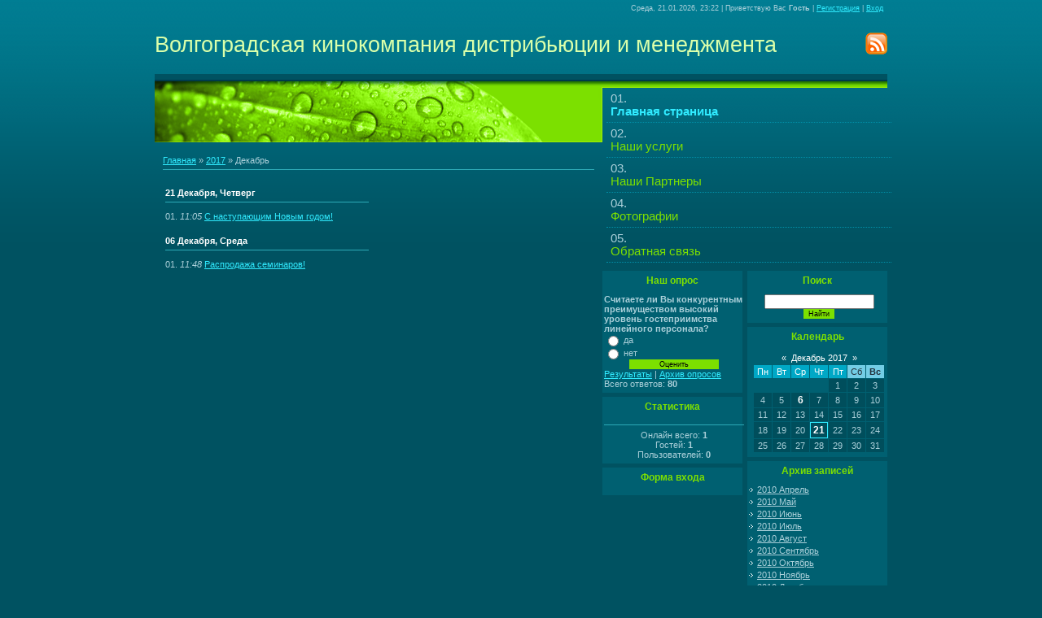

--- FILE ---
content_type: text/css
request_url: http://vcdm.ru/.s/src/css/845.css
body_size: 3855
content:
/* General Style */
body {background:#005261; margin:0px; padding:0px;}
#wrap {background:url('/.s/t/845/2.gif') repeat-x #005261;text-align:center;}
#contanier {width:900px;margin-left:auto;margin-right:auto;min-width:900px;text-align:left;}
#dataBar {padding:5px;text-align:right;font-size:7pt;}
#rssBlock {float:right;margin-top:20px;}
#logoBlock {padding:20px 0px;}
#logoBlock h1 {color:#DAFFAA;font-size:20pt;font-weight:normal;padding:0px;margin:0px;}
#contentBlock {background:url('/.s/t/845/3.png') no-repeat;width:900px;filter:progid:DXImageTransform.Microsoft.AlphaImageLoader(src='/.s/t/845/3.png', sizingMethod='crop');//background-image:none;}
#leftColumn {float:left;width:550px;padding-top:90px;text-align:center;}
#textBlock {overflow:auto;width:530px;margin:0;padding:10px 0px;margin-left:auto;margin-right:auto;text-align:left;}
#rightColumn {float:right;width:350px;padding-top:12px;}
#subLeft {width:172px;float:left;}
#subRight {width:172px;float:right;}
#footer {background:#006071;padding:20px;text-align:center;}

.menuTable {width:100%;padding:5px;}
.boxTable {width:172px;padding:0;margin:5px 0px;background:#006071;text-align:center;}
.boxTable h2, .menuTable h2 {font-size:9pt;color:#7CE000;padding:5px;margin:0px;text-align:center;}
.boxContent {margin-left:auto;margin-right:auto;overflow:auto;width:100%;padding:5px 2px;text-align:left;}
.center {text-align:center;}
h1 {font-size:15pt;font-weight:normal;color:#7CE000;}

a:link {text-decoration:underline; color:#30EBFF;}
a:active {text-decoration:underline; color:#30EBFF;}
a:visited {text-decoration:underline; color:#30EBFF;}
a:hover {text-decoration:none; color:#FFFFFF;}

td, body {font-family:verdana,arial,helvetica; font-size:8pt; color:#ABD0DA}
form {padding:0px;margin:0px;}
input,textarea,select {vertical-align:middle; font-size:8pt; font-family:verdana,arial,helvetica;}
.copy {font-size:7pt;}
input#catSelector9{background-color:#fff; }

a.noun:link {text-decoration:none; color:#73CDE5}
a.noun:active {text-decoration:none; color:#73CDE5}
a.noun:visited {text-decoration:none; color:#73CDE5}
a.noun:hover {text-decoration:none; color:#FFFFFF}
.mframe1 {padding:2 10 30 10px;}
hr {color:#2DAAB7;height:1px;background:#2DAAB7;border:none;}
label {cursor:pointer;cursor:hand}

.blocktitle {font-family:Verdana,Sans-Serif;color:#ABD0DA;font-size:13px;font-weight:bold; padding-left:22px; background: url('/.s/t/845/4.gif') no-repeat 5px 2px;}

.menut0 {background:#435381;border-top:1px solid #FFFFFF;border-right:1px solid #FFFFFF;}
.menut {padding:2 3 3 15px;background:#004E5C;border-top:1px solid #FFFFFF;border-right:1px solid #FFFFFF;border-bottom:4px solid #FFFFFF;}
.mframe {padding:2 0 30 30px;}
.bannerTable {width:468;height:60;background:#004E5C;border-top:1px solid #FFFFFF;border-left:1px solid #FFFFFF;border-bottom:4px solid #FFFFFF;}

.menu1 {font-weight:bold;font-size:8pt;font-family:Arial,Sans-Serif;}
a.menu1:link {text-decoration:none; color:#30EBFF}
a.menu1:active {text-decoration:none; color:#30EBFF}
a.menu1:visited {text-decoration:none; color:#30EBFF}
a.menu1:hover {text-decoration:none; color:#000000}
/* ------------- */

/* Menus */
ul.uz, ul.uMenuRoot {list-style-type: decimal-leading-zero; margin: 0 0 0 0; padding-left: 0px;list-style-position:inside;}
li.menus {margin: 0; padding:3px;}
/* ----- */

/* Site Menus */
.uMenuH li {float:left;padding:0 5px;}


.uMenuV .uMenuItem {font-weight:normal;}
.uMenuV li a:link {text-decoration:none; color:#7CE000;}
.uMenuV li a:active {text-decoration:none; color:#7CE000;}
.uMenuV li a:visited {text-decoration:none; color:#7CE000;}
.uMenuV li a:hover {text-decoration:none; color:#FFFFFF;}

.uMenuV .uMenuItemA {font-weight:bold;}
.uMenuV a.uMenuItemA:link {text-decoration:none; color:#30EBFF}
.uMenuV a.uMenuItemA:visited {text-decoration:none; color:#30EBFF}
.uMenuV a.uMenuItemA:hover {text-decoration:underline; color:#30EBFF}
.uMenuV .uMenuArrow {position:absolute;width:10px;height:10px;right:0;top:3px;background:url('/.s/img/wd/1/ar1.gif') no-repeat 0 0;}
.uMenuV li {margin: 0; padding: 5px;font-size:11pt;border-bottom:1px dotted #018FA8;}
/* --------- */

/* Module Part Menu */
.catsTable {width:90%;}
.catsTd {padding: 0 0 6px 17px; background: url('/.s/t/845/5.gif') no-repeat;width:100%;}
.catNumData {font-size:7pt;color:#D8D5D5;}
.catDescr {font-size:7pt; padding-left:10px;}
a.catName:link {text-decoration:none; color:#73CDE5;}
a.catName:visited {text-decoration:none; color:#73CDE5;}
a.catName:hover {text-decoration:none; color:#FFFFFF;}
a.catName:active {text-decoration:none; color:#73CDE5;}
a.catNameActive:link {text-decoration:none; color:#30EBFF;}
a.catNameActive:visited {text-decoration:none; color:#30EBFF;}
a.catNameActive:hover {text-decoration:none; color:#FFFFFF;}
a.catNameActive:active {text-decoration:none; color:#30EBFF;}
/* ----------------- */

/* Entries Style */
.eBlock {border-top:3px solid #7CE000;}
.eTitle {font-family:Verdana,Arial,Sans-Serif;font-size:11pt;font-weight:bold;color:#DAFFAA; padding: 5px 5px 5px 0px;}
.eTitle a:link {text-decoration:none; color:#DAFFAA;}
.eTitle a:visited {text-decoration:none; color:#DAFFAA;}
.eTitle a:hover {text-decoration:none; color:#FFFFFF;}
.eTitle a:active {text-decoration:none; color:#DAFFAA;}

.eText, .eMessage {text-align:justify; padding:10px !important;}

.eDetails {color:#2DAAB7;padding:10px;text-align:left;font-size:7pt;background:#004E5C;margin:5px 50px;border-bottom:1px solid #2DAAB7;}
.eDetails1 {color:#2DAAB7;padding:10px;text-align:left;font-size:8pt;background:#004E5C;}
.eDetails2 {color:#2DAAB7;padding:10px;text-align:left;font-size:8pt;background:#004E5C;}

.eRating {font-size:7pt;}

.eAttach {margin: 16px 0 0 0; padding: 0 0 0 15px; background: url('/.s/t/845/6.gif') no-repeat 0px 0px;}
/* --------------- */

/* Entry Manage Table */
.manTable {}
.manTdError {color:#FF0000;}
.manTd1 {}
.manTd2 {}
.manTd3 {}
.manTdSep {}
.manHr {}
.manTdBrief {}
.manTdText {}
.manTdFiles {}
.manFlFile {}
.manTdBut {}
.manFlSbm {}
.manFlRst {}
.manFlCnt {}
/* ------------------ */

/* Comments Style */
.cAnswer {color:#F4F5F7;padding-left:15px;padding-top:4px;font-style:italic;}

.cBlock1 {background:#004E5C;}
.cBlock2 {background:#005C6D;}
/* -------------- */

/* Comments Form Style */
.commTable {background:#004E5C;border-top:1px solid #2DAAB7;border-bottom:1px solid #2DAAB7;}
.commTd1 {color:#7CE000;font-weight:bold;padding-left:5px;}
.commTd2 {padding-bottom:2px;}
.commFl {width:100%;color:#FFFFFF;background:#006071;border:none;}
.smiles {background:#006071;border:none;}
.commReg {padding: 10 0 10 0px; text-align:center;}
.commError {color:#FF0000;}
.securityCode {}
/* ------------------- */

/* News/Blog Archive Menu */
.archUl {list-style: none; margin:0; padding-left:0;}
.archLi {padding: 0 0 3px 10px; background: url('/.s/t/845/7.gif') no-repeat 0px 4px;}
.archActive {color:#ABD0DA;}
a.archLink:link {text-decoration:underline; color:#ABD0DA;}
a.archLink:visited {text-decoration:underline; color:#ABD0DA;}
a.archLink:hover {text-decoration:none; color:#D8D5D5;}
a.archLink:active {text-decoration:none; color:#D8D5D5;}
/* ---------------------- */

/* News/Blog Archive Style */
.archiveCalendars {text-align:center;color:#B5C4E1;}
.archiveDateTitle {font-weight:bold;color:#ABD0DA;padding-top:15px;}
.archEntryHr {width:250px;color:#DDDDDD;}
.archiveeTitle li {margin-left: 15px; padding: 0 0 0 15px; background: url('/.s/t/845/8.gif') no-repeat 0px 2px; margin-bottom: .6em;}
.archiveEntryTime {width:65px;font-style:italic;}
.archiveEntryComms {font-size:9px;color:#C3C3C3;}
a.archiveDateTitleLink:link {text-decoration:none; color:#FFFFFF}
a.archiveDateTitleLink:visited {text-decoration:none; color:#FFFFFF}
a.archiveDateTitleLink:hover {text-decoration:underline; color:#FFFFFF}
a.archiveDateTitleLink:active {text-decoration:underline; color:#FFFFFF}
.archiveNoEntry {text-align:center;color:#B5C4E1;}
/* ------------------------ */

/* News/Blog Calendar Style */
.calMonth {}
.calWday {color:#FFFFFF; background:#00A8C6; width:18px;}
.calWdaySe {color:#233039; background:#73CDE5; width:18px;}
.calWdaySu {color:#233039; background:#73CDE5; width:18px; font-weight:bold;}
.calMday {color:#ABD0DA;background:#004E5C;}
.calMdayA {color:#FFFFFF;background:#004E5C; font-weight:bold;font-size:9pt;}
.calMdayIs {color:#FFFFFF;background:#004E5C;font-weight:bold;font-size:9pt;}
.calMdayIsA {border: 1px solid #30EBFF;background:#004E5C;font-weight:bold;font-size:9pt;}
a.calMonthLink:link,a.calMdayLink:link {text-decoration:none; color:#FFFFFF;}
a.calMonthLink:visited,a.calMdayLink:visited {text-decoration:none; color:#FFFFFF;}
a.calMonthLink:hover,a.calMdayLink:hover {text-decoration:underline; color:#FFFFFF;}
a.calMonthLink:active,a.calMdayLink:active {text-decoration:none; color:#FFFFFF;}
/* ------------------------ */

/* Poll styles */
.pollBut {width:110px;}

.pollBody {padding:7px; margin:0px; background:#000000;}
.textResults {background:#FFFFFF}
.textResultsTd {background:#004E5C}

.pollNow {background:#FFFFFF}
.pollNowTd {background:#004E5C}

.totalVotesTable {}
.totalVotesTd {background:#004E5C}
/* ---------- */

/* User Group Marks */
a.groupModer:link,a.groupModer:visited,a.groupModer:hover {color:yellow;}
a.groupAdmin:link,a.groupAdmin:visited,a.groupAdmin:hover {color:pink;}
a.groupVerify:link,a.groupVerify:visited,a.groupVerify:hover {color:#99CCFF;}
/* ---------------- */

/* Other Styles */
.replaceTable {height:100px;width:300px;}
.replaceBody {background:url('/.s/t/845/2.gif') repeat-x #005261;}

.legendTd {font-size:7pt;}
/* ------------ */

/* ===== forum Start ===== */

/* General forum Table View */
.gTable {background:#005261;border-bottom:1px solid #2DAAB7;}
.gTableTop {padding:2px;height:20px;background:#7CE000;color:#003B42;font-family:Verdana,Sans-Serif;font-size:13px;font-weight:bold; padding-left:22px;}
.gTableSubTop {padding:2px;background:#00434F;height:20px;font-size:10px;}
.gTableBody {padding:2px;background:#005C6D;}
.gTableBody1 {padding:2px;background:#005C6D;}
.gTableBottom {padding:2px;background:#004E5C;}
.gTableLeft {padding:2px;background:#004E5C;color:#ABD0DA}
.gTableRight {padding:2px;background:#004E5C;color:#ABD0DA;}
.gTableError {padding:2px;background:#004E5C;color:#FF0000;}
/* ------------------------ */

/* Forums Styles */
.forumNameTd,.forumLastPostTd {padding:2px;background:#005C6D}
.forumIcoTd,.forumThreadTd,.forumPostTd {padding:2px;background:#004E5C}
.forumLastPostTd,.forumArchive {padding:2px;font-size:7pt;}

a.catLink:link {text-decoration:none; color:#000000;}
a.catLink:visited {text-decoration:none; color:#000000;}
a.catLink:hover {text-decoration:none; color:#549601;}
a.catLink:active {text-decoration:none; color:#000000;}

.lastPostGuest,.lastPostUser,.threadAuthor {}
.archivedForum{font-size:7pt;color:#FF0000;}
/* ------------- */

/* forum Titles & other */
.forum {font-size:9pt;}
.forumDescr,.forumModer {color:#CCCCCC;font-size:7pt;}
.forumViewed {font-size:9px;}
a.forum:link, a.lastPostUserLink:link, a.forumLastPostLink:link, a.threadAuthorLink:link {text-decoration:none; color:#30EBFF;}
a.forum:visited, a.lastPostUserLink:visited, a.forumLastPostLink:visited, a.threadAuthorLink:visited {text-decoration:none; color:#30EBFF;}
a.forum:hover, a.lastPostUserLink:hover, a.forumLastPostLink:hover, a.threadAuthorLink:hover {text-decoration:none; color:#FFFFFF;}
a.forum:active, a.lastPostUserLink:active, a.forumLastPostLink:active, a.threadAuthorLink:active {text-decoration:none; color:#30EBFF;}
/* -------------------- */

/* forum Navigation Bar */
.forumNamesBar {padding-bottom:7px;font-size:7pt;}
.forumBarKw {font-weight:normal;}
a.forumBarA:link {text-decoration:none; color:#30EBFF;}
a.forumBarA:visited {text-decoration:none; color:#30EBFF;}
a.forumBarA:hover {text-decoration:none; color:#FFFFFF;}
a.forumBarA:active {text-decoration:none; color:#30EBFF;}
/* -------------------- */

/* forum Fast Navigation Blocks */
.fastNav,.fastSearch,.fastLoginForm {font-size:7pt;}
/* ---------------------------- */

/* forum Fast Navigation Menu */
.fastNavMain {background:#435381;color:#FFFFFF;}
.fastNavCat {background:#E7EEF8;}
.fastNavCatA {background:#E7EEF8;color:#0000FF}
.fastNavForumA {color:#0000FF}
/* -------------------------- */

/* forum Page switches */
.pagesInfo {background:#00434F;padding-right:10px;font-size:7pt;}
.switches {background:#88D7EC;}
.switch {background:#004E5C;width:15px;font-size:7pt;}
.switchActive {background:#30EBFF;font-weight:bold;color:#000000;width:15px}
a.switchDigit:link,a.switchBack:link,a.switchNext:link {text-decoration:none; color:#30EBFF;}
a.switchDigit:visited,a.switchBack:visited,a.switchNext:visited {text-decoration:none; color:#30EBFF;}
a.switchDigit:hover,a.switchBack:hover,a.switchNext:hover {text-decoration:none; color:#FFFFFF;}
a.switchDigit:active,a.switchBack:active,a.switchNext:active {text-decoration:none; color:#30EBFF;}
/* ------------------- */

/* forum Threads Style */
.threadNametd,.threadAuthTd,.threadLastPostTd {padding:2px;padding:2px;background:#005C6D}
.threadIcoTd,.threadPostTd,.threadViewTd {padding:2px;background:#004E5C}
.threadLastPostTd {padding:2px;font-size:7pt;}
.threadDescr {color:#CCCCCC;font-size:7pt;}
.threadNoticeLink {font-weight:bold;}
.threadsType {padding:2px;background:#30EBFF;height:20px;font-weight:bold;font-size:7pt;color:#000000;padding-left:40px; }
.threadsDetails {padding:2px;background:#005C6D;height:20px;color:#FEFEFE;}
.forumOnlineBar {padding:2px;background:#005C6D;height:20px;color:#FEFEFE;}

a.threadPinnedLink:link {text-decoration:none; color:#30EBFF;}
a.threadPinnedLink:visited {text-decoration:none; color:#30EBFF;}
a.threadPinnedLink:hover {text-decoration:none; color:#FFFFFF;}
a.threadPinnedLink:active {text-decoration:none; color:#30EBFF;}

.threadPinnedLink,.threadLink {font-weight:bold;}
a.threadLink:link {text-decoration:none; color:#30EBFF;}
a.threadLink:visited {text-decoration:none; color:#30EBFF;}
a.threadLink:hover {text-decoration:none; color:#FFFFFF;}
a.threadLink:active {text-decoration:none; color:#30EBFF;}

.postpSwithces {font-size:7pt;}
.thDescr {font-weight:normal;}
.threadFrmBlock {font-size:7pt;text-align:right;}
/* ------------------- */

/* Posts View */
.postTable {background:#002F3C}
.postPoll {background:#004E5C;text-align:center;}
.postFirst {background:#004E5C;border-bottom:3px solid #30EBFF;}
.postRest1 {background:#004E5C;}
.postRest2 {background:#004E5C;}
.postSeparator {height:2px;background:#88D7EC;}

.postTdTop {background:#00434F;height:20px;}
.postBottom {background:#005C6D;height:17px;}
.postUser {font-weight:bold;}
.postTdInfo {background:#004E5C;text-align:center;padding:5px;}
.postRankName {margin-top:5px;}
.postRankIco {margin-bottom:5px;margin-bottom:5px;}
.reputation {margin-top:5px;}
.signatureHr {margin-top:20px;color:#CCCCCC;}
.posttdMessage {background:#005C6D; padding: 10px;}

.postPoll {padding:5px;}
.pollQuestion {text-align:center;font-weight:bold;}
.pollButtons,.pollTotal {text-align:center;}
.pollSubmitBut,.pollreSultsBut {width:140px;font-size:7pt;}
.pollSubmit {font-weight:bold;}
.pollEnd {text-align:center;height:30px;}

.codeMessage {background:#131A1F;font-size:9px;}
.quoteMessage {background:#131A1F;font-size:9px;}

.signatureView {font-size:7pt;}
.edited {padding-top:30px;font-size:7pt;text-align:right;color:#CCCCCC;}
.editedBy {font-weight:bold;font-size:8pt;}

.statusBlock {padding-top:3px;}
.statusOnline {color:#FFFF00;}
.statusOffline {color:#FFFFFF;}
/* ---------- */

/* forum AllInOne Fast Add */
.newThreadBlock {background: #F9F9F9;border: 1px solid #B2B2B2;}
.newPollBlock {background: #F9F9F9;border: 1px solid #B2B2B2;}
.newThreadItem {padding: 0 0 0 8px; background: url('/.s/t/845/9.gif') no-repeat 0px 4px;}
.newPollItem {padding: 0 0 0 8px; background: url('/.s/t/845/9.gif') no-repeat 0px 4px;}
/* ----------------------- */

/* Post Form */
.searchQueryFl {width:200px !important;}
.codeButtons, .pollBut, .searchSbmFl, .commSbmFl, .signButton, .loginButton {font-size:7pt;color:#000000;background:#7CE000;border:none;}
.codeCloseAll {font-size:7pt;color:#000000;background:#7CE000;border:none;font-weight:bold;}
.postNameFl,.postDescrFl {color:#FFFFFF;background:#006071;border:none;width:400px;}
.postPollFl,.postQuestionFl {color:#FFFFFF;background:#006071;border:none;width:400px;}
.postResultFl {color:#FFFFFF;background:#006071;border:none;width:50px;}
.postAnswerFl {color:#FFFFFF;background:#006071;border:none;width:300px;}
.postTextFl {color:#FFFFFF;background:#006071;border:none;width:550px;height:150px;}
.postUserFl {color:#FFFFFF;background:#006071;border:none;width:300px;}

.pollHelp {font-weight:normal;font-size:7pt;padding-top:3px;}
.smilesPart {padding-top:5px;text-align:center}
/* --------- */

/* ====== forum End ====== */
